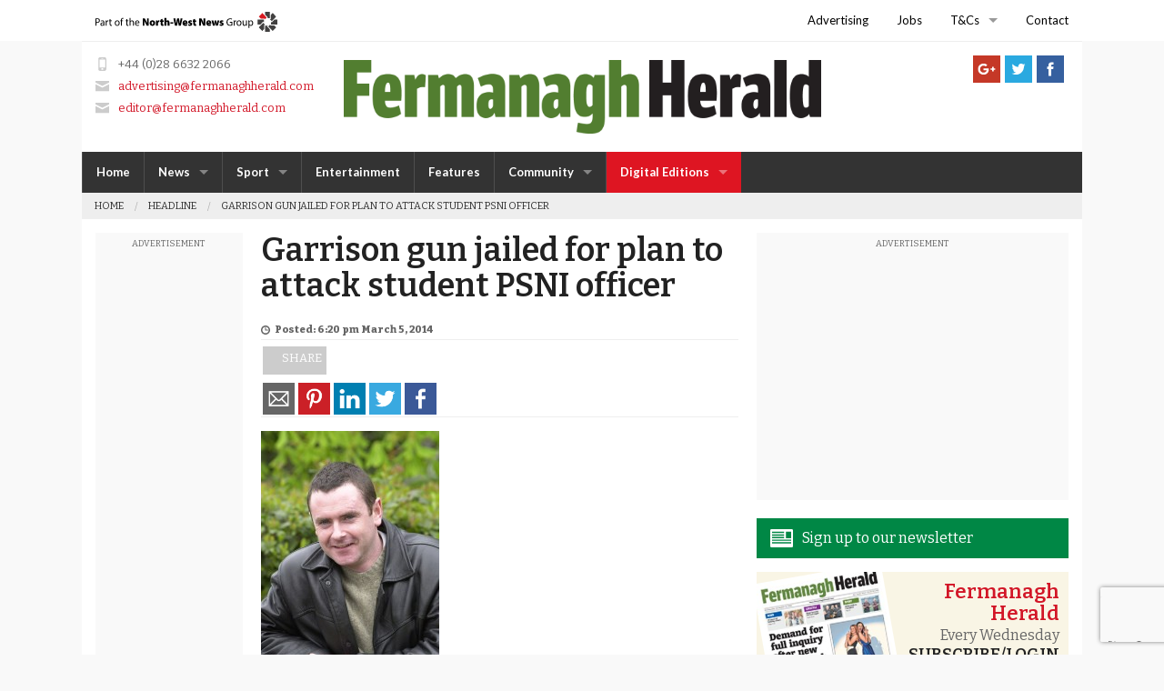

--- FILE ---
content_type: text/html; charset=utf-8
request_url: https://www.google.com/recaptcha/api2/anchor?ar=1&k=6Ld8H5YUAAAAAGnp5jaNLO3el5Y0smRxu0Hu7ELF&co=aHR0cHM6Ly9mZXJtYW5hZ2hoZXJhbGQuY29tOjQ0Mw..&hl=en-GB&v=7gg7H51Q-naNfhmCP3_R47ho&size=invisible&anchor-ms=20000&execute-ms=30000&cb=tq4dfnv76hhd
body_size: 48488
content:
<!DOCTYPE HTML><html dir="ltr" lang="en-GB"><head><meta http-equiv="Content-Type" content="text/html; charset=UTF-8">
<meta http-equiv="X-UA-Compatible" content="IE=edge">
<title>reCAPTCHA</title>
<style type="text/css">
/* cyrillic-ext */
@font-face {
  font-family: 'Roboto';
  font-style: normal;
  font-weight: 400;
  font-stretch: 100%;
  src: url(//fonts.gstatic.com/s/roboto/v48/KFO7CnqEu92Fr1ME7kSn66aGLdTylUAMa3GUBHMdazTgWw.woff2) format('woff2');
  unicode-range: U+0460-052F, U+1C80-1C8A, U+20B4, U+2DE0-2DFF, U+A640-A69F, U+FE2E-FE2F;
}
/* cyrillic */
@font-face {
  font-family: 'Roboto';
  font-style: normal;
  font-weight: 400;
  font-stretch: 100%;
  src: url(//fonts.gstatic.com/s/roboto/v48/KFO7CnqEu92Fr1ME7kSn66aGLdTylUAMa3iUBHMdazTgWw.woff2) format('woff2');
  unicode-range: U+0301, U+0400-045F, U+0490-0491, U+04B0-04B1, U+2116;
}
/* greek-ext */
@font-face {
  font-family: 'Roboto';
  font-style: normal;
  font-weight: 400;
  font-stretch: 100%;
  src: url(//fonts.gstatic.com/s/roboto/v48/KFO7CnqEu92Fr1ME7kSn66aGLdTylUAMa3CUBHMdazTgWw.woff2) format('woff2');
  unicode-range: U+1F00-1FFF;
}
/* greek */
@font-face {
  font-family: 'Roboto';
  font-style: normal;
  font-weight: 400;
  font-stretch: 100%;
  src: url(//fonts.gstatic.com/s/roboto/v48/KFO7CnqEu92Fr1ME7kSn66aGLdTylUAMa3-UBHMdazTgWw.woff2) format('woff2');
  unicode-range: U+0370-0377, U+037A-037F, U+0384-038A, U+038C, U+038E-03A1, U+03A3-03FF;
}
/* math */
@font-face {
  font-family: 'Roboto';
  font-style: normal;
  font-weight: 400;
  font-stretch: 100%;
  src: url(//fonts.gstatic.com/s/roboto/v48/KFO7CnqEu92Fr1ME7kSn66aGLdTylUAMawCUBHMdazTgWw.woff2) format('woff2');
  unicode-range: U+0302-0303, U+0305, U+0307-0308, U+0310, U+0312, U+0315, U+031A, U+0326-0327, U+032C, U+032F-0330, U+0332-0333, U+0338, U+033A, U+0346, U+034D, U+0391-03A1, U+03A3-03A9, U+03B1-03C9, U+03D1, U+03D5-03D6, U+03F0-03F1, U+03F4-03F5, U+2016-2017, U+2034-2038, U+203C, U+2040, U+2043, U+2047, U+2050, U+2057, U+205F, U+2070-2071, U+2074-208E, U+2090-209C, U+20D0-20DC, U+20E1, U+20E5-20EF, U+2100-2112, U+2114-2115, U+2117-2121, U+2123-214F, U+2190, U+2192, U+2194-21AE, U+21B0-21E5, U+21F1-21F2, U+21F4-2211, U+2213-2214, U+2216-22FF, U+2308-230B, U+2310, U+2319, U+231C-2321, U+2336-237A, U+237C, U+2395, U+239B-23B7, U+23D0, U+23DC-23E1, U+2474-2475, U+25AF, U+25B3, U+25B7, U+25BD, U+25C1, U+25CA, U+25CC, U+25FB, U+266D-266F, U+27C0-27FF, U+2900-2AFF, U+2B0E-2B11, U+2B30-2B4C, U+2BFE, U+3030, U+FF5B, U+FF5D, U+1D400-1D7FF, U+1EE00-1EEFF;
}
/* symbols */
@font-face {
  font-family: 'Roboto';
  font-style: normal;
  font-weight: 400;
  font-stretch: 100%;
  src: url(//fonts.gstatic.com/s/roboto/v48/KFO7CnqEu92Fr1ME7kSn66aGLdTylUAMaxKUBHMdazTgWw.woff2) format('woff2');
  unicode-range: U+0001-000C, U+000E-001F, U+007F-009F, U+20DD-20E0, U+20E2-20E4, U+2150-218F, U+2190, U+2192, U+2194-2199, U+21AF, U+21E6-21F0, U+21F3, U+2218-2219, U+2299, U+22C4-22C6, U+2300-243F, U+2440-244A, U+2460-24FF, U+25A0-27BF, U+2800-28FF, U+2921-2922, U+2981, U+29BF, U+29EB, U+2B00-2BFF, U+4DC0-4DFF, U+FFF9-FFFB, U+10140-1018E, U+10190-1019C, U+101A0, U+101D0-101FD, U+102E0-102FB, U+10E60-10E7E, U+1D2C0-1D2D3, U+1D2E0-1D37F, U+1F000-1F0FF, U+1F100-1F1AD, U+1F1E6-1F1FF, U+1F30D-1F30F, U+1F315, U+1F31C, U+1F31E, U+1F320-1F32C, U+1F336, U+1F378, U+1F37D, U+1F382, U+1F393-1F39F, U+1F3A7-1F3A8, U+1F3AC-1F3AF, U+1F3C2, U+1F3C4-1F3C6, U+1F3CA-1F3CE, U+1F3D4-1F3E0, U+1F3ED, U+1F3F1-1F3F3, U+1F3F5-1F3F7, U+1F408, U+1F415, U+1F41F, U+1F426, U+1F43F, U+1F441-1F442, U+1F444, U+1F446-1F449, U+1F44C-1F44E, U+1F453, U+1F46A, U+1F47D, U+1F4A3, U+1F4B0, U+1F4B3, U+1F4B9, U+1F4BB, U+1F4BF, U+1F4C8-1F4CB, U+1F4D6, U+1F4DA, U+1F4DF, U+1F4E3-1F4E6, U+1F4EA-1F4ED, U+1F4F7, U+1F4F9-1F4FB, U+1F4FD-1F4FE, U+1F503, U+1F507-1F50B, U+1F50D, U+1F512-1F513, U+1F53E-1F54A, U+1F54F-1F5FA, U+1F610, U+1F650-1F67F, U+1F687, U+1F68D, U+1F691, U+1F694, U+1F698, U+1F6AD, U+1F6B2, U+1F6B9-1F6BA, U+1F6BC, U+1F6C6-1F6CF, U+1F6D3-1F6D7, U+1F6E0-1F6EA, U+1F6F0-1F6F3, U+1F6F7-1F6FC, U+1F700-1F7FF, U+1F800-1F80B, U+1F810-1F847, U+1F850-1F859, U+1F860-1F887, U+1F890-1F8AD, U+1F8B0-1F8BB, U+1F8C0-1F8C1, U+1F900-1F90B, U+1F93B, U+1F946, U+1F984, U+1F996, U+1F9E9, U+1FA00-1FA6F, U+1FA70-1FA7C, U+1FA80-1FA89, U+1FA8F-1FAC6, U+1FACE-1FADC, U+1FADF-1FAE9, U+1FAF0-1FAF8, U+1FB00-1FBFF;
}
/* vietnamese */
@font-face {
  font-family: 'Roboto';
  font-style: normal;
  font-weight: 400;
  font-stretch: 100%;
  src: url(//fonts.gstatic.com/s/roboto/v48/KFO7CnqEu92Fr1ME7kSn66aGLdTylUAMa3OUBHMdazTgWw.woff2) format('woff2');
  unicode-range: U+0102-0103, U+0110-0111, U+0128-0129, U+0168-0169, U+01A0-01A1, U+01AF-01B0, U+0300-0301, U+0303-0304, U+0308-0309, U+0323, U+0329, U+1EA0-1EF9, U+20AB;
}
/* latin-ext */
@font-face {
  font-family: 'Roboto';
  font-style: normal;
  font-weight: 400;
  font-stretch: 100%;
  src: url(//fonts.gstatic.com/s/roboto/v48/KFO7CnqEu92Fr1ME7kSn66aGLdTylUAMa3KUBHMdazTgWw.woff2) format('woff2');
  unicode-range: U+0100-02BA, U+02BD-02C5, U+02C7-02CC, U+02CE-02D7, U+02DD-02FF, U+0304, U+0308, U+0329, U+1D00-1DBF, U+1E00-1E9F, U+1EF2-1EFF, U+2020, U+20A0-20AB, U+20AD-20C0, U+2113, U+2C60-2C7F, U+A720-A7FF;
}
/* latin */
@font-face {
  font-family: 'Roboto';
  font-style: normal;
  font-weight: 400;
  font-stretch: 100%;
  src: url(//fonts.gstatic.com/s/roboto/v48/KFO7CnqEu92Fr1ME7kSn66aGLdTylUAMa3yUBHMdazQ.woff2) format('woff2');
  unicode-range: U+0000-00FF, U+0131, U+0152-0153, U+02BB-02BC, U+02C6, U+02DA, U+02DC, U+0304, U+0308, U+0329, U+2000-206F, U+20AC, U+2122, U+2191, U+2193, U+2212, U+2215, U+FEFF, U+FFFD;
}
/* cyrillic-ext */
@font-face {
  font-family: 'Roboto';
  font-style: normal;
  font-weight: 500;
  font-stretch: 100%;
  src: url(//fonts.gstatic.com/s/roboto/v48/KFO7CnqEu92Fr1ME7kSn66aGLdTylUAMa3GUBHMdazTgWw.woff2) format('woff2');
  unicode-range: U+0460-052F, U+1C80-1C8A, U+20B4, U+2DE0-2DFF, U+A640-A69F, U+FE2E-FE2F;
}
/* cyrillic */
@font-face {
  font-family: 'Roboto';
  font-style: normal;
  font-weight: 500;
  font-stretch: 100%;
  src: url(//fonts.gstatic.com/s/roboto/v48/KFO7CnqEu92Fr1ME7kSn66aGLdTylUAMa3iUBHMdazTgWw.woff2) format('woff2');
  unicode-range: U+0301, U+0400-045F, U+0490-0491, U+04B0-04B1, U+2116;
}
/* greek-ext */
@font-face {
  font-family: 'Roboto';
  font-style: normal;
  font-weight: 500;
  font-stretch: 100%;
  src: url(//fonts.gstatic.com/s/roboto/v48/KFO7CnqEu92Fr1ME7kSn66aGLdTylUAMa3CUBHMdazTgWw.woff2) format('woff2');
  unicode-range: U+1F00-1FFF;
}
/* greek */
@font-face {
  font-family: 'Roboto';
  font-style: normal;
  font-weight: 500;
  font-stretch: 100%;
  src: url(//fonts.gstatic.com/s/roboto/v48/KFO7CnqEu92Fr1ME7kSn66aGLdTylUAMa3-UBHMdazTgWw.woff2) format('woff2');
  unicode-range: U+0370-0377, U+037A-037F, U+0384-038A, U+038C, U+038E-03A1, U+03A3-03FF;
}
/* math */
@font-face {
  font-family: 'Roboto';
  font-style: normal;
  font-weight: 500;
  font-stretch: 100%;
  src: url(//fonts.gstatic.com/s/roboto/v48/KFO7CnqEu92Fr1ME7kSn66aGLdTylUAMawCUBHMdazTgWw.woff2) format('woff2');
  unicode-range: U+0302-0303, U+0305, U+0307-0308, U+0310, U+0312, U+0315, U+031A, U+0326-0327, U+032C, U+032F-0330, U+0332-0333, U+0338, U+033A, U+0346, U+034D, U+0391-03A1, U+03A3-03A9, U+03B1-03C9, U+03D1, U+03D5-03D6, U+03F0-03F1, U+03F4-03F5, U+2016-2017, U+2034-2038, U+203C, U+2040, U+2043, U+2047, U+2050, U+2057, U+205F, U+2070-2071, U+2074-208E, U+2090-209C, U+20D0-20DC, U+20E1, U+20E5-20EF, U+2100-2112, U+2114-2115, U+2117-2121, U+2123-214F, U+2190, U+2192, U+2194-21AE, U+21B0-21E5, U+21F1-21F2, U+21F4-2211, U+2213-2214, U+2216-22FF, U+2308-230B, U+2310, U+2319, U+231C-2321, U+2336-237A, U+237C, U+2395, U+239B-23B7, U+23D0, U+23DC-23E1, U+2474-2475, U+25AF, U+25B3, U+25B7, U+25BD, U+25C1, U+25CA, U+25CC, U+25FB, U+266D-266F, U+27C0-27FF, U+2900-2AFF, U+2B0E-2B11, U+2B30-2B4C, U+2BFE, U+3030, U+FF5B, U+FF5D, U+1D400-1D7FF, U+1EE00-1EEFF;
}
/* symbols */
@font-face {
  font-family: 'Roboto';
  font-style: normal;
  font-weight: 500;
  font-stretch: 100%;
  src: url(//fonts.gstatic.com/s/roboto/v48/KFO7CnqEu92Fr1ME7kSn66aGLdTylUAMaxKUBHMdazTgWw.woff2) format('woff2');
  unicode-range: U+0001-000C, U+000E-001F, U+007F-009F, U+20DD-20E0, U+20E2-20E4, U+2150-218F, U+2190, U+2192, U+2194-2199, U+21AF, U+21E6-21F0, U+21F3, U+2218-2219, U+2299, U+22C4-22C6, U+2300-243F, U+2440-244A, U+2460-24FF, U+25A0-27BF, U+2800-28FF, U+2921-2922, U+2981, U+29BF, U+29EB, U+2B00-2BFF, U+4DC0-4DFF, U+FFF9-FFFB, U+10140-1018E, U+10190-1019C, U+101A0, U+101D0-101FD, U+102E0-102FB, U+10E60-10E7E, U+1D2C0-1D2D3, U+1D2E0-1D37F, U+1F000-1F0FF, U+1F100-1F1AD, U+1F1E6-1F1FF, U+1F30D-1F30F, U+1F315, U+1F31C, U+1F31E, U+1F320-1F32C, U+1F336, U+1F378, U+1F37D, U+1F382, U+1F393-1F39F, U+1F3A7-1F3A8, U+1F3AC-1F3AF, U+1F3C2, U+1F3C4-1F3C6, U+1F3CA-1F3CE, U+1F3D4-1F3E0, U+1F3ED, U+1F3F1-1F3F3, U+1F3F5-1F3F7, U+1F408, U+1F415, U+1F41F, U+1F426, U+1F43F, U+1F441-1F442, U+1F444, U+1F446-1F449, U+1F44C-1F44E, U+1F453, U+1F46A, U+1F47D, U+1F4A3, U+1F4B0, U+1F4B3, U+1F4B9, U+1F4BB, U+1F4BF, U+1F4C8-1F4CB, U+1F4D6, U+1F4DA, U+1F4DF, U+1F4E3-1F4E6, U+1F4EA-1F4ED, U+1F4F7, U+1F4F9-1F4FB, U+1F4FD-1F4FE, U+1F503, U+1F507-1F50B, U+1F50D, U+1F512-1F513, U+1F53E-1F54A, U+1F54F-1F5FA, U+1F610, U+1F650-1F67F, U+1F687, U+1F68D, U+1F691, U+1F694, U+1F698, U+1F6AD, U+1F6B2, U+1F6B9-1F6BA, U+1F6BC, U+1F6C6-1F6CF, U+1F6D3-1F6D7, U+1F6E0-1F6EA, U+1F6F0-1F6F3, U+1F6F7-1F6FC, U+1F700-1F7FF, U+1F800-1F80B, U+1F810-1F847, U+1F850-1F859, U+1F860-1F887, U+1F890-1F8AD, U+1F8B0-1F8BB, U+1F8C0-1F8C1, U+1F900-1F90B, U+1F93B, U+1F946, U+1F984, U+1F996, U+1F9E9, U+1FA00-1FA6F, U+1FA70-1FA7C, U+1FA80-1FA89, U+1FA8F-1FAC6, U+1FACE-1FADC, U+1FADF-1FAE9, U+1FAF0-1FAF8, U+1FB00-1FBFF;
}
/* vietnamese */
@font-face {
  font-family: 'Roboto';
  font-style: normal;
  font-weight: 500;
  font-stretch: 100%;
  src: url(//fonts.gstatic.com/s/roboto/v48/KFO7CnqEu92Fr1ME7kSn66aGLdTylUAMa3OUBHMdazTgWw.woff2) format('woff2');
  unicode-range: U+0102-0103, U+0110-0111, U+0128-0129, U+0168-0169, U+01A0-01A1, U+01AF-01B0, U+0300-0301, U+0303-0304, U+0308-0309, U+0323, U+0329, U+1EA0-1EF9, U+20AB;
}
/* latin-ext */
@font-face {
  font-family: 'Roboto';
  font-style: normal;
  font-weight: 500;
  font-stretch: 100%;
  src: url(//fonts.gstatic.com/s/roboto/v48/KFO7CnqEu92Fr1ME7kSn66aGLdTylUAMa3KUBHMdazTgWw.woff2) format('woff2');
  unicode-range: U+0100-02BA, U+02BD-02C5, U+02C7-02CC, U+02CE-02D7, U+02DD-02FF, U+0304, U+0308, U+0329, U+1D00-1DBF, U+1E00-1E9F, U+1EF2-1EFF, U+2020, U+20A0-20AB, U+20AD-20C0, U+2113, U+2C60-2C7F, U+A720-A7FF;
}
/* latin */
@font-face {
  font-family: 'Roboto';
  font-style: normal;
  font-weight: 500;
  font-stretch: 100%;
  src: url(//fonts.gstatic.com/s/roboto/v48/KFO7CnqEu92Fr1ME7kSn66aGLdTylUAMa3yUBHMdazQ.woff2) format('woff2');
  unicode-range: U+0000-00FF, U+0131, U+0152-0153, U+02BB-02BC, U+02C6, U+02DA, U+02DC, U+0304, U+0308, U+0329, U+2000-206F, U+20AC, U+2122, U+2191, U+2193, U+2212, U+2215, U+FEFF, U+FFFD;
}
/* cyrillic-ext */
@font-face {
  font-family: 'Roboto';
  font-style: normal;
  font-weight: 900;
  font-stretch: 100%;
  src: url(//fonts.gstatic.com/s/roboto/v48/KFO7CnqEu92Fr1ME7kSn66aGLdTylUAMa3GUBHMdazTgWw.woff2) format('woff2');
  unicode-range: U+0460-052F, U+1C80-1C8A, U+20B4, U+2DE0-2DFF, U+A640-A69F, U+FE2E-FE2F;
}
/* cyrillic */
@font-face {
  font-family: 'Roboto';
  font-style: normal;
  font-weight: 900;
  font-stretch: 100%;
  src: url(//fonts.gstatic.com/s/roboto/v48/KFO7CnqEu92Fr1ME7kSn66aGLdTylUAMa3iUBHMdazTgWw.woff2) format('woff2');
  unicode-range: U+0301, U+0400-045F, U+0490-0491, U+04B0-04B1, U+2116;
}
/* greek-ext */
@font-face {
  font-family: 'Roboto';
  font-style: normal;
  font-weight: 900;
  font-stretch: 100%;
  src: url(//fonts.gstatic.com/s/roboto/v48/KFO7CnqEu92Fr1ME7kSn66aGLdTylUAMa3CUBHMdazTgWw.woff2) format('woff2');
  unicode-range: U+1F00-1FFF;
}
/* greek */
@font-face {
  font-family: 'Roboto';
  font-style: normal;
  font-weight: 900;
  font-stretch: 100%;
  src: url(//fonts.gstatic.com/s/roboto/v48/KFO7CnqEu92Fr1ME7kSn66aGLdTylUAMa3-UBHMdazTgWw.woff2) format('woff2');
  unicode-range: U+0370-0377, U+037A-037F, U+0384-038A, U+038C, U+038E-03A1, U+03A3-03FF;
}
/* math */
@font-face {
  font-family: 'Roboto';
  font-style: normal;
  font-weight: 900;
  font-stretch: 100%;
  src: url(//fonts.gstatic.com/s/roboto/v48/KFO7CnqEu92Fr1ME7kSn66aGLdTylUAMawCUBHMdazTgWw.woff2) format('woff2');
  unicode-range: U+0302-0303, U+0305, U+0307-0308, U+0310, U+0312, U+0315, U+031A, U+0326-0327, U+032C, U+032F-0330, U+0332-0333, U+0338, U+033A, U+0346, U+034D, U+0391-03A1, U+03A3-03A9, U+03B1-03C9, U+03D1, U+03D5-03D6, U+03F0-03F1, U+03F4-03F5, U+2016-2017, U+2034-2038, U+203C, U+2040, U+2043, U+2047, U+2050, U+2057, U+205F, U+2070-2071, U+2074-208E, U+2090-209C, U+20D0-20DC, U+20E1, U+20E5-20EF, U+2100-2112, U+2114-2115, U+2117-2121, U+2123-214F, U+2190, U+2192, U+2194-21AE, U+21B0-21E5, U+21F1-21F2, U+21F4-2211, U+2213-2214, U+2216-22FF, U+2308-230B, U+2310, U+2319, U+231C-2321, U+2336-237A, U+237C, U+2395, U+239B-23B7, U+23D0, U+23DC-23E1, U+2474-2475, U+25AF, U+25B3, U+25B7, U+25BD, U+25C1, U+25CA, U+25CC, U+25FB, U+266D-266F, U+27C0-27FF, U+2900-2AFF, U+2B0E-2B11, U+2B30-2B4C, U+2BFE, U+3030, U+FF5B, U+FF5D, U+1D400-1D7FF, U+1EE00-1EEFF;
}
/* symbols */
@font-face {
  font-family: 'Roboto';
  font-style: normal;
  font-weight: 900;
  font-stretch: 100%;
  src: url(//fonts.gstatic.com/s/roboto/v48/KFO7CnqEu92Fr1ME7kSn66aGLdTylUAMaxKUBHMdazTgWw.woff2) format('woff2');
  unicode-range: U+0001-000C, U+000E-001F, U+007F-009F, U+20DD-20E0, U+20E2-20E4, U+2150-218F, U+2190, U+2192, U+2194-2199, U+21AF, U+21E6-21F0, U+21F3, U+2218-2219, U+2299, U+22C4-22C6, U+2300-243F, U+2440-244A, U+2460-24FF, U+25A0-27BF, U+2800-28FF, U+2921-2922, U+2981, U+29BF, U+29EB, U+2B00-2BFF, U+4DC0-4DFF, U+FFF9-FFFB, U+10140-1018E, U+10190-1019C, U+101A0, U+101D0-101FD, U+102E0-102FB, U+10E60-10E7E, U+1D2C0-1D2D3, U+1D2E0-1D37F, U+1F000-1F0FF, U+1F100-1F1AD, U+1F1E6-1F1FF, U+1F30D-1F30F, U+1F315, U+1F31C, U+1F31E, U+1F320-1F32C, U+1F336, U+1F378, U+1F37D, U+1F382, U+1F393-1F39F, U+1F3A7-1F3A8, U+1F3AC-1F3AF, U+1F3C2, U+1F3C4-1F3C6, U+1F3CA-1F3CE, U+1F3D4-1F3E0, U+1F3ED, U+1F3F1-1F3F3, U+1F3F5-1F3F7, U+1F408, U+1F415, U+1F41F, U+1F426, U+1F43F, U+1F441-1F442, U+1F444, U+1F446-1F449, U+1F44C-1F44E, U+1F453, U+1F46A, U+1F47D, U+1F4A3, U+1F4B0, U+1F4B3, U+1F4B9, U+1F4BB, U+1F4BF, U+1F4C8-1F4CB, U+1F4D6, U+1F4DA, U+1F4DF, U+1F4E3-1F4E6, U+1F4EA-1F4ED, U+1F4F7, U+1F4F9-1F4FB, U+1F4FD-1F4FE, U+1F503, U+1F507-1F50B, U+1F50D, U+1F512-1F513, U+1F53E-1F54A, U+1F54F-1F5FA, U+1F610, U+1F650-1F67F, U+1F687, U+1F68D, U+1F691, U+1F694, U+1F698, U+1F6AD, U+1F6B2, U+1F6B9-1F6BA, U+1F6BC, U+1F6C6-1F6CF, U+1F6D3-1F6D7, U+1F6E0-1F6EA, U+1F6F0-1F6F3, U+1F6F7-1F6FC, U+1F700-1F7FF, U+1F800-1F80B, U+1F810-1F847, U+1F850-1F859, U+1F860-1F887, U+1F890-1F8AD, U+1F8B0-1F8BB, U+1F8C0-1F8C1, U+1F900-1F90B, U+1F93B, U+1F946, U+1F984, U+1F996, U+1F9E9, U+1FA00-1FA6F, U+1FA70-1FA7C, U+1FA80-1FA89, U+1FA8F-1FAC6, U+1FACE-1FADC, U+1FADF-1FAE9, U+1FAF0-1FAF8, U+1FB00-1FBFF;
}
/* vietnamese */
@font-face {
  font-family: 'Roboto';
  font-style: normal;
  font-weight: 900;
  font-stretch: 100%;
  src: url(//fonts.gstatic.com/s/roboto/v48/KFO7CnqEu92Fr1ME7kSn66aGLdTylUAMa3OUBHMdazTgWw.woff2) format('woff2');
  unicode-range: U+0102-0103, U+0110-0111, U+0128-0129, U+0168-0169, U+01A0-01A1, U+01AF-01B0, U+0300-0301, U+0303-0304, U+0308-0309, U+0323, U+0329, U+1EA0-1EF9, U+20AB;
}
/* latin-ext */
@font-face {
  font-family: 'Roboto';
  font-style: normal;
  font-weight: 900;
  font-stretch: 100%;
  src: url(//fonts.gstatic.com/s/roboto/v48/KFO7CnqEu92Fr1ME7kSn66aGLdTylUAMa3KUBHMdazTgWw.woff2) format('woff2');
  unicode-range: U+0100-02BA, U+02BD-02C5, U+02C7-02CC, U+02CE-02D7, U+02DD-02FF, U+0304, U+0308, U+0329, U+1D00-1DBF, U+1E00-1E9F, U+1EF2-1EFF, U+2020, U+20A0-20AB, U+20AD-20C0, U+2113, U+2C60-2C7F, U+A720-A7FF;
}
/* latin */
@font-face {
  font-family: 'Roboto';
  font-style: normal;
  font-weight: 900;
  font-stretch: 100%;
  src: url(//fonts.gstatic.com/s/roboto/v48/KFO7CnqEu92Fr1ME7kSn66aGLdTylUAMa3yUBHMdazQ.woff2) format('woff2');
  unicode-range: U+0000-00FF, U+0131, U+0152-0153, U+02BB-02BC, U+02C6, U+02DA, U+02DC, U+0304, U+0308, U+0329, U+2000-206F, U+20AC, U+2122, U+2191, U+2193, U+2212, U+2215, U+FEFF, U+FFFD;
}

</style>
<link rel="stylesheet" type="text/css" href="https://www.gstatic.com/recaptcha/releases/7gg7H51Q-naNfhmCP3_R47ho/styles__ltr.css">
<script nonce="yT6tuIeaCa1O3IgZ6feSJQ" type="text/javascript">window['__recaptcha_api'] = 'https://www.google.com/recaptcha/api2/';</script>
<script type="text/javascript" src="https://www.gstatic.com/recaptcha/releases/7gg7H51Q-naNfhmCP3_R47ho/recaptcha__en_gb.js" nonce="yT6tuIeaCa1O3IgZ6feSJQ">
      
    </script></head>
<body><div id="rc-anchor-alert" class="rc-anchor-alert"></div>
<input type="hidden" id="recaptcha-token" value="[base64]">
<script type="text/javascript" nonce="yT6tuIeaCa1O3IgZ6feSJQ">
      recaptcha.anchor.Main.init("[\x22ainput\x22,[\x22bgdata\x22,\x22\x22,\[base64]/[base64]/[base64]/KE4oMTI0LHYsdi5HKSxMWihsLHYpKTpOKDEyNCx2LGwpLFYpLHYpLFQpKSxGKDE3MSx2KX0scjc9ZnVuY3Rpb24obCl7cmV0dXJuIGx9LEM9ZnVuY3Rpb24obCxWLHYpe04odixsLFYpLFZbYWtdPTI3OTZ9LG49ZnVuY3Rpb24obCxWKXtWLlg9KChWLlg/[base64]/[base64]/[base64]/[base64]/[base64]/[base64]/[base64]/[base64]/[base64]/[base64]/[base64]\\u003d\x22,\[base64]\x22,\x22C8KAw4/Dl3/[base64]/[base64]/CqSzChcOLIMOxX8OTwqTClDBQQBdHXjHCknjDvXvDsmnDmHAwRCYXcMKiLxXDlUbCo0bDjsKww7PDgcOfD8KPwpVSGcOsHsOEwrbCrk7CmjdrFMOCwp4wKX5qaEhTG8Ova23DjMOlw7Ifw799wpF8AwXDrTTCqsONw7rDrH06w6TDinlRw6jDrj/DoyUgFBPDu8OSw4nCmcKRwr1bw5vDvEPCrMOOw5vCk0TCqDPDtcOOejhHPcOkwrIFwoDDr2gQw7Z+wp15FsOuw4E4agrCrsKUwohNwogXQMOrOsOywqxhwpEHw65yw4TCli3DmcOkEFXDlBJqw5/DtsOtw6NTIhfCk8Khw49ZwptWahLCtElew6vCp1cqwoZvw6PClDrDv8KPVTckwpAQwow6YMOgw7lTw7PDisKEDDQaWlUnbAMzKBjDj8O4AlVDw7TDrsO/[base64]/Dp8O7wo5jQ8OjAy5ie8KGU0pbwochwrLDr091cm/DqynDqcKNGcKCwpLCgF9ETMO4wqd4W8KlJgzDsGY3FEAWAXXChsKdw77Dk8KvwrnDgcOjcMOHeWAww6TCuEFjwoIVa8KUQVbCqcKdwpXCoMO2w6XDg8OrBsK+BMOSw6zCsDPCh8Kyw50NQWBGwpDDpcOgWcOwHcK+NcKvwpMVOWE/aStpaG7DlzPDo3/[base64]/[base64]/ClyhEbV/CvMOiw5zDjcKNw6zCpcOAw5jDiTPCuhZjw5VVwpbDqMOpw73CpsOSwo7ClVDCo8OTEg06bx0Dw7DCpjrCk8K0NsOHWcOAwpjDjcK0EsK8w6TDhl3DhMOWMsOPeRLCow8kwp8swpBnQsK3w7zCqUh4wo1BIW10wr3CsTHDjcOTZMKww6rDtwB3WD/DgWV7Vk3Cv3Ajw696T8KfwqdpSsK8wrgUwq0YMMKnJ8KNw5XDucKRwr5TOiXDjk/DiFh4SwEzw5gTw5fDsMKXw4RubcOOw6fDrzDCownClWjCt8KNw5xmw4rDrsKcZ8KFccOKwqkHwqVgBivDksKkwo/CiMOWSHzCvMKcw6rDsj8WwrIQw4svwoJJVEwUw4PCgcKwCAdgw7sIKDwGecKVLMOvw7QzV0bCvsOqUHLDoW0GIMKgJFDCucK+GMO1bmNUehDCr8OmSXodw63CkjLDicOFOx3CvsOaAncxwpF8wpAGw5Urw5xxSMK2L0LDssOIEcOqEEZLwrnDlA/Cv8ODw591w4MtRMOdw5Jow4Z0wqzDk8O4wo8fNEVfw5zDocKfUsK5UgLCuDFiwoHCr8KBw4YmISxdw7DDoMOdUxxwwr7DjMKfccOOw73DqEdyU1XCncO4VcKKw6HDkQrCrMOLwpDCucOAYlxXVcKwwroAwr/[base64]/CmsKGw4PCi8Ohw7LDgcO4dyIGw4Z3XcOhKA/[base64]/CnQ4fLiMVTiRaYxJIw5IvfcK0R8KJKR7DohvCtcKIw7AKYgXDnBVpw6jCjMK1wrTDjcKJw7fDqcObw5M6w5PDvWvCrsKkUsKYw51XwooCw756LMKEU2nCok8pw6DCpMO2awfCqwdZwrkOB8Kmw5LDg1TCjMK/bwHDhMKxU2TDs8OWPRHCpyLDpm4EZsK2w7g8w4HDiivCi8Kfw7rDoMOCTcOlwqxkwqPDqsOSwpR+w4vCqMKFRcOtw6Q7acOqXwBaw7fCicKDwr4sC1nDr07CtDQDeiFJw4jCmsO+wrHDrMKxU8K/w5zDlEALLcKawrcgwqDCnMKtAD/CvMKUw77CqQAow4LCmkNfwpEbAMO8wrp5CsOeVcK5LMOLAcOVw4/DkjvDqcOEUUY8F3LDk8KbYMKhE3U7ZAIiwpFOwoxjR8Kew6M4VkhfI8OWHMOmw6/CuXbCiMKXwoXDqFjDqzXDtMKKGcOzwoJVScKMXMOwSw/[base64]/CkDXCi8OtwosxwrbDjWPCkcOaacOuPDfCl8OGXMKHdMO5w5MUwqlfw5EIPW/Ch13DmQ3CqsOCUkdjA3rDqUUJw6orXgzCssOlfwMAasKLw69yw4bCpEDDq8Obw5p2w5nCk8O0wpV/B8O4woJ4w4/DhMOPdUDCsQnDj8OzwploCRLCo8OjZhXDscOME8KLPXxgTsKMwrTDtsK/D1vDuMOIwrcZGkPDvMOMcQ7CvsKuDh/DvMKawolIwozDhFPCiAhew6olJsOywqJyw4NBNMK7X1IWYlsRfMO6cEwxdsOOw4MtdBXCg0bCtSk7Uy4+w5HCscKqb8K7w7FsOMKlwq40UzvCk0TCnGhKwpBLw5/CrhPCo8K1w7nDhUXCjBfDrWpfCsOVXsKAwqofSWvDnsKuIcKlwoLCnjsow5LDrMKRWitnwrwrCsO1woBWwo3DmB7DlyrDslzDgVk0wpt8fA7CuXrCnsKyw5taKinCmMK/NRAKwpLChsK4woLDqDdDR8KywqkVw54zPMOGBsO+a8KVwpo3GsOBKMKsYMOmwqrCi8KKTzcJbRhVKQUqwqUiw63Dv8OqeMOycyfDvsKPf342UMOfJ8OUwoLCisOBNUNPw4/[base64]/EcOvSDlwwqnDicKDbsKcXMKqw4fCs8KkAcKyGcOBw6PDmsO/[base64]/Co8KLfcKYXwQ/w5rDqELDvhvCocOuw4vCkAkqb8OZwr4JVMONHw7CgVjCscKBwqF1wpzDqHnCl8K0SlQhw5DDhsO9UcKVGsO5woTDo23CtWAHem7ChsOjwpbDk8KpFnTDuMOpwrPClV1SZUDCtMO9McOmJ0/[base64]/[base64]/Cgn/Dqyg2w4NAV8O1wpwEw4zCi3NHw4fDi8K4wpVbOcKswqfCkw/Dv8Kgw75BBSQTwr3CisOkwpjCkQM2E0EnN0XChcKdwoPCgsKhwrF6w6Ahw6/[base64]/DrcKRESXCqwgBwrnDmhfCl0PCtMKxwqEWwo7CuS7Ctg1aN8OMwqnCmsO2NgDCi8KdwpEBw5TCrGbCtMKHV8KswqzCgcO9wqEnQcKWDMOrwqHDvRfCq8O8woTCs03DhgULX8O8YcK0ecK+w7F+w7/CoRkvC8K1w4/CuEl9DcOgw5bCuMKDf8KSwp7Dq8OGwowqV19dw4k6JMKrwpnDpR8Gw63DsHbCsxzDmsKzw4MKScOowp5UIElLw5/DoWhfV3c7W8KSG8O/SxXDjFrCu3IvXRVSw6/CpXkSNMKMDsOzYkjDjl5GLcKWw7V8Y8Omwrpke8KTwrXCgUwyXU1PET1HOcKlw7PCpMKeQcK8w7Fuw4rCu2rChRQOw4nCul3CgMOHwoUdwrfDjFLCtkg/wrQ9w67DkRcTwpphw5PCp1PClQtYLUZ+Zz9TwpLCi8KIDMKrY2M/ecOkw5zCksOyw73DrcKBwqYSfgLDnw5aw5gIaMKcwpfChW/CnsOkw4U+wpLCv8KMIULCi8KTw6rCun8mEzbCgsOhw60kDkVPN8OLw5TCusOdSXwywq7ClMOGw6XCsMKOwrIwHMO9OMOXw5kew5zCu2B9ZXxsX8OLFWfCvcO3bWJuw4/CisKfw458DjPCiyDCpcOVJcOeaSvCjTlFw5oiN1TDjMKQcMKZAF5fQcKdHkVRwqkUw7/CosOeQz7CjFhowrzDpMOiwoclworCrcO9wqfDqhjDjDNaw7fChMK8wqpEDHdbwqR1w40Cw7rCtFBacGfCuxfDuxhQLiUxCsKtHzlVwoV3ajFzXH7DsV4rwrfDk8Kew592IA/DlBR+wq0Bw73DryNwfcK/[base64]/w5HDsAZbw45uK0rCtgnCtA3CrmPDncKRbMKjw78MOwVEw5tRw51/wqFFRmHCrMOEZRzDkT1lL8KQw7zDphRaUWjDuCbCnMORwq4KwqI5BDNTc8Khwptjwr9Kw6JqTykwYsONwrFrw4HDm8O4L8O5ZxsnKcOoOEM+LyzDhMKOIcObBcKwaMKUw5jCvcOuw4Ygw7YYw7rCq0pPfn5nw5zDtMKYwqhpw5MtekIEw6nCqn/DisOkR0DCoMOvwrPComrCpG3ChcKNJsOEScO6Q8K3wpxmwoZPS2vCj8OHJ8OXGykQZ8KgIcKPw67CucKww4ZJUj/[base64]/[base64]/DkcO/woMjw6vClsK6dhAlwphDwozDpC7DtsK8wpVlHcOVw4cOJ8KMw6tYw4IDA0/Dg8KJXcK1bcO5w6TDl8Oywr0tZGc8wrHDq3RWXGPCjsOpIghZwprDnsKlwqsaScOIF2NAG8KHAMO/woLChcKcA8KswqPDucKpK8KsHsOvaQFqw4Y0UxUxQsKdIXt9Uj/CrMKdw7Y9KjZPaMOxwpvDmgZcJ1plWsOow7XCsMK1wozDksKKVcO0w5/Dr8OITnDCnMKCw5TCn8KOwqZoUcO+wpnCuEPDqR/[base64]/Dv8KEHz1RYMOOdcK2w4EqwqjDvsOSAcK5eMK6N27DjMKfw6xOPcKBEGc/[base64]/w7RAwpVmwo3DusK1XMO0dsKKwrFtKBZkXsKlSUw1w7BYNHVawoEPwpc3QxcnVllNwpnCogXDuHfDvcKew6g9w4DCkUDDhMO4Q2TDu0IPw6LCoD87YxjDrTdjw67DkGY6wq7Cm8O/[base64]/DlsOxO8OSdMO4X8KrMxPCsxvCqFrDqx4jYEoif3QOw6kfw5HCqS7DhMKhfDUuNwPDu8K3w5gWwoNAaSLCgcO0wo3DksOYw6/CpSnDocOdw7YRwrvDoMKgw5lpFXjDssKLa8KTPsKgScOlDcKLa8OeYQRYRizCj17CrMOOTGbCrMKow7XCg8Ozw4vCuQfDrAkbw7rDgloqXnLDt386wrPCnmLDjBgHfQjClV11F8Kfw4g4JnHChsO+McOlwp/CgcK9w67CncOGwqBBwqp/[base64]/CkMKjw7tKwqXCk8OMEcOAw4YJwq/Cokx1wqjDgF/DiCp4w4l/w6hBeMK/[base64]/ckxtw7zDtcOzODgpw6FKw63CgcOROFM9FMKVwpk7CsOcJys1wp/DuMOrwpxFd8OPW8KFwpobw7ssYMOcw7low4/Cm8O9A0DCr8Ktw51XwoVhw4rCg8KbK1VDFsOTAsO2HHbDpB7Dr8KRwoI/wqV0wrfCukwlTnTCmcKrwqbDo8Okw6TCrRdoG1lcw7IJw6/CsW1uCFvCgSfDs8KYw6bDryjCucOGPz3CocKJTkjDkcKiw65acMONw7bCtHXDk8OHKMKARsOfwrfDpWnCtcORWMKXw4rCiytNw7MIQsO0wpXChWE6wp84wqDDnW/[base64]/[base64]/YyHDk8KVJG5AwrXCmsK1wo4Rw4fClCDCu8OAw5Jnwr/[base64]/CpcKAD8KQCMOudMKKwpfDksO3Q8KHw6/DmsObwpUmXDXDqXzDnFpuw4RiIcOKwqQkJMOow7IhccKYHsK7wocHw6E7XQnCicOoHhfDtAzCnTDCk8KoAMOxwpwzw7zDrDxKbREOw4Iewqd9WcKAIhTDj0FjJl3DvsKWw5xmQcKjbMOmwpEAVcOjw6xpCiAkwp/DjsOfF1PDnsObwqTDgMKqDA5Uw6p5FBxyM1nDvS12AmZcwrDDo2s4Tkx5ZcO8w7LDmsKpwqfDiXpQUgbCjMKRYMKyAcOJw5nCjGgMw7cxJFjDj3w8wpDCiAwzw4zDtQDCnMONU8Ksw5g8w7hNwr5BwoQkw4Iaw4/CqglCUcOrMMKzNRzCpzbCimIHCTw4wqIXw7c7w7Yqw4pEw4DCjcKfccKnw73DrxZvwrtowq/Ckn4Pwp1cwqvDrsOVFgfChgVMO8KCwqNWw41Ww43CikTDmcKLw6skSFAgwog0w45LwpQgKHYsw5/DisKeC8OGw4zCj3s3wpkwR3BIw5nClsKGw7RXw5TDozMxwpPDki52Y8OxbMOtwqLDjWNfw7HDiykOXQLCuB1Qw5gLw4PCtwl/[base64]/[base64]/DgcOcwowSwpYSR8O+wos9AsOUYAwiZ8KMwrPDnglKw43CswnDj2XCkXPDosOtw5Jyw4TCoFjDuHVDwrZ+wrjDg8K9wposQgnDpcKMfmBQRn5NwpVxPHHCs8OpWMKGJn5AwpQ+woZsPcOJc8O+w7HDtsKvw5fDixs7dsK0Gk7CmmZQLAsHwoA6QWk7fsK/L0Flc1hoUH9ZDCprC8O5PgBcwrHDgkjDqMK1w58Ew77DpjfDpWRXWsKYw5HChWQ/FsKaPGfDhsONwrsjwovCjHE1w5TDisKhw6nDrcO6OcKUwpnDn2JvFsOJwpZrwpRbwq1tF2sgNmQ4HsKIwrXDqsKgNsOKwqPCqm5aw4HCikYRwq1Xw4c0w7srU8OjB8OIwpk8VsOuwoM1ST9lwoIpJ0VLw65FIMO/w6rClxHDjMOVwrbCuzXCgSXCgcO7JcKTZ8Kvwqchwq0LIcOVwrkhfsKcwp8Cw4LDrjHDnWUpbgfCuxs3GcOcwpHDlMOhRWLCokdkwpk9w5AxwqjCkBItWXLDv8OowosDwr/[base64]/CiH3DoRHDnsOTaAMjcMKkRzxhSmPDoDk4LQLCoEZtO8O1wp1ODCM/aDDDusKjJUlnwrnCtQnDh8Opw4MSFEzDqsOVOS7DoDgaXMKJTXFpw7zDmHTDhsKLw4xJwrwILcO6QCDCtMKxwqZIXFPDoMK1ZhXDkcKvWMO1wrLChxclwonCr0VFw5wdFsOsb3/Cm1PDoCPCj8KWEsO0wpQ/[base64]/[base64]/DjcKeesOhw53CtCZnwp3DvsKXS8KkwpwywqXDp0QLwpbCkMO+V8OwQsK3wrzCrMKrGsOwwpRDw4HCtMKRZxxFw6jCvVwxw4oaMDdawq7DnnbCjEjDpsKIJibCs8O/[base64]/Chw3Dolg9w6dawo/[base64]/DqRnDnkrDmyXDnhHDmMOkTsOdwqbDrsOcwq/DosOYw4bDp0vCh8OPLcO6WzTCscOHCcKsw4YCAWtyL8O+QsKuegtaf33DvcKwwrXCj8OMwoEww7EKEDrDuFrCgX3DpMO4w5vCgHkWwqBlaxcdw4XDgAnDqQlmDVbDsTtYwojDh17CsMOlwp/DghbDm8Kxw7dVwpExwphfw7vCjsKSwo/CrRg3Egd9cRkTwpzDvcO1wqjCk8KQw7TDiFnCpBkvdAVYHMKpDXzDrS0bw7XCv8KHKMOBwppFOsKPwrPDrsKywoojwo/Cv8Osw6zDuMKtc8OUPxTCscONw4/CoyTCuBXDmcK5wr/CqipKw7srw7ZBw6PDuMO/XllhWC7CtMKqMXPDgcOuw6LDikoKw5fDrUvDp8KEwr7CuGbCgDtrMncyw5TDmXvChzhKDMOKw5ovCQXCqCYPbcOIw4zDuG4iwqTCncOQNjHCrWfCtMOUb8OBPFPDhsO6NQosfncNUmZzwp3CjjfDnzpdw5fDsTfCiVghGMKMwo3CgRnDrXsJwqrDtcOfPD/DpMOTVcO7CUsQbDPDoC5Gwo4BwrjDgi7DjyoPwpnDtcKiRcKuDMK2w7vDrsKVw6BWLsOQMMKOJmPDsDXDrB9uVH/[base64]/DgwRaOkHDrsK4G8O/Ux1gGxQuw6jCrWZQNFIOwpjDmsO6w7J9wp3DlSA0RAEow5PDtTQbwrrDk8Odw5Icw4oXL2fCm8O5VcOKw6sODcKAw6JYTQHDpMORf8OBYcOLQBnCgUPCvh/[base64]/DjQzCo8KYSjXCq3MPw4bDvsODwoY/D8Oww7LDiUh/w7ddw5/CucOAcMOMO23CqsOYeWvDu2YUwpvDvEM+wphTw6grYm/[base64]/[base64]/woNdI8OeR8O7ZcO6EMOjQcOkwoXCkBhJwrFmUMK/cHZePsKGwpvDvAPCtSxow4/Cj2HCmsKYw5TDlifCvcOEwoTCs8KtZsOcHSvCocOVJsKWDwVQd213VSXCuEp4w5fCnl3Do2/[base64]/CvcKEwo0rwoBzwrtlZcOIw7Fhw4XCgcK+FsKrGxTCv8Kqwp7CnMOGT8OhAcKFwoNKwpkzdGoPwoLDo8O/wpbDgTnDqsOhwqdmw6bDs2/Dnz16JMOswoXDlmJIC1TDhwBtGMKvOcKvBsKcSnnDiwhMwoHCrcO5RETCvTcSUMK/[base64]/Ds3XDlcKfwos1wq8Nw6prwqcvwpU1fgHCtSx7VTcOK8OOQ2bCjsO2KVbCg1QUJHJjw4MAwpPCrywDwpEFHz3Cszhuw7bDmApow6/CihXDgSofesOpw7vDp3g/wrzDrUdCw5BmJMKeTcK9fsKbHcOcJsKfPzpPw7xpw4XDtAcgDQgQwqPClsKpHR1mwp7Dn0ICwrERw7vCnj7CvSHDtFjDhMOub8Kqw71/[base64]/DkzPCqsO+dcOyI0/DrMO9AUbCrlV/[base64]/[base64]/CvV/DokjCuFAhwqTDocOXw4kBwrrCg8KmF8OSwqRWw4XCl8KEw53DvcKHwobDikrCkgzDsUlHNsKyB8ObeCFMwo9OwqRswqfDgcOwH3jDvHlIDMKDNFrDkxIoBcOGwovCosOFwp3CtMOzEVnCo8Kdw40bw5LDt2DDtxY/[base64]/PMKDwrMXbkzCq8Klwp7CicKSccO2b1PDgAhzwpYSw7dgITvCgMKrBsOmw5sRYsOqdFLCpcOhwqbCnQg8w4JBVsKKwpRiUMKyT0Rxw646wrPCkMOEwoFKwp0qw5cvcmjCoMK+wozCmMKzwq4BI8Kkw57DvWg5wrnDk8OEworDgHg6CMK8wpQrKB1rCsOQw6/Ds8KKw7ZiWShqw6UAw5DCgSPCogBiUcOhw63DvybDi8KUbcO8a8KuwpRUw6g8QT8YwoPCsH/CrcKDNsONw48jw4R7IcKRwrp2wqDCiT9cF0AKW2hew5ZSfMKyw5FLw5zDiMOPw4cNw7LDuWLCrsKgwonDmDvDjA4yw7QsNV7Dr0Baw4zDq0rCikzCncOpwrnCusKIJcKbwqRJwrgyUnpwSmBFw5Niwr3Dl1rDq8K/wobCp8Olwq/DpsKdeXVEFSA0LltlLT7DnsKSwqUzwp5lFMKfOMOOw6fDq8KjAMO9w6nCp08iI8KXATLCh3syw5jDuFvDqWdtEcO9w6E2wqzCkxZ7bS/DpcKow5FHAcKfw7TDpsOyVcOnwqIncQvDr0vDqQVKw6DCqV1secKHAXLDmTtLw6ZZb8K/McKEG8KPRGoEwq9mwpFNw4Mcw7ZTwo/DpS0veFwYLMO4wq9uJ8KjwpjDmcOATsKFw4LDqiMZH8OOM8KLe03DlARMwoRcw6zCvGVIaRBCw5PCv2Uiwr5FMMOBPMK6JigWKCFqwqHDuyB4wqzCvVrCtnLDo8KNXWjCmFJ4E8ODw4FMw5EeIsOuDEcsE8OtccKsw7xUw7EfMhZHW8OHw6TCkcOBecKdJB/Cg8KiB8Kwwq3Dq8Kxw74bw5LDjMOgwqwRFDQSw67DhMOxaS/DrMOYcMKww6NuXcK2D295PBTDq8OoCMKXwqXDgsKJa2nCrnrDnlHCtmFXHsOxVMKdw4nDqsOdwpdswpwSTlZoGMO+wrMuSsO4DjXDnsKeVUzDkxUvW39uFlHCvsKswoUvDT/CocKPfE/DqQHCncOQw59QBMOqwp3DhsKnb8OVGXvDicK3wpwLwqPDjcKdw5LCj3nClkw1w6Ugwpx5w6nCrsKGwovDlcOaTsKpHsOhw6wKwpTDhsKrwpl+wrnCpXRmO8OEDsOiawrCvMOnSVTCrMOGw7Fuw7p/[base64]/[base64]/Kj/DsMKYwocKOsOMwrw+wrbDsnPCvWx/[base64]/CkinCgyoCw4JRDTkSw6HDslNtVU7CkDxAw4PCqhbCjVdcw7pLScOnw5fDvELDlMK+w7JVwqnCjEgUw5JjQ8KkeMOSbsOcQ0/Dpy1nI14QDsOeOQg6w4PCnUbDg8KGw5/Cu8KRURs2w51Fw6FCSCYLw7TDhhbCh8KBCXrCsB7CnEPCncK9HW4mFSkSwo3CkcOtGcKLwoTCnMKgP8KwOcOieQPCl8OjZUHCscOsJwVjw5kcSAgYwqtdwqgiH8Owwps+w6zCjMOYwroRFGXChn1BNVTDmXXDqsK1w4zDtcKIDMOhwqvDg3pmw7BvecKjw6dwXX/CmMKResO0wrRlwq1iW24fEsO/w6HDrsO3bsKfCsOZw4zCkDAyw6nCsMKUO8KXDzjCm3QqwpTDmMKgw67Dt8Kxw6V+IsOww4cVEsKVO3wswozDgTQCaXg8ZRDCm0HDvBw3Wz3ClMKgwqRZccKqFUBKw4o2AsObwq9kw73Cpy4EXcOGwp5lfMKwwrgZZz5lw5o2wqwfwrrDt8Kpw4/DmVtgw4oNw6zDhh4Tb8OUwoJtfsKEPUTCkmzDrkg4Y8KEB17ChwJMN8KkPcKlw6nCqhjDql9ewqMswrVBw7ZMw73DiMOrw4fDucKTe13DszkoQUhuBwAlwqBYwosBwoZDw4lcBx3CnCDCvcO3woM/[base64]/ChHrCunTCoVw4E8OaecOgVUvCpmfCowPDrnvDsMOIU8Obw6jCn8OHwqtrMiDCjMOXNMOmw5LDosKXAsO8bnNpOxPDk8O/TMKsOnFxw7pTwqvDu2s3w4vDl8Otwqg+w4FyX343XwVswoRJwrXCnnkTacK9w7XDpw4PJyzDrAd9LMKAVMO5cTXDi8O7woIwFsKXZAVfw7Z5w7PDtsOQFxfDuVXDj8KrJX8Sw5zChcKbw4nCv8Ocwr/CrFUCw6zDmSHCp8KUEnBiHnsaw5bDisOaw67Dn8OBw5dxKChFe30QwrXCsUPDi27ChsO9wojDkMKzXivDhUnCucKXw6bDscKgw4IvOQfDlRxOHmPCucOLND/[base64]/DpTXDsi5XJMKEw6l5wptleMK6asOawpPDs1kXVHoNCGPChEbCulvDgsKcwonDq8K8I8KdOUhiwprDjgooOMKMwrXCkRMvdmDCvh0vw750CcOoIQzDg8KrFMK/cmZfMDJFDMOMU3DCscOcw4IJKVIAwoXCnB9MwpvDqsO3TGYkayENw6hswrbDisOLw6/DlFHDvcOeDsK7wrfDkRnCjlLDpB0eM8OfUXHDn8KaSsKYwpFzw77DmGTChcKnw4BVwr5Fw73CmUQjY8KEMEs/wrpaw5EDwp/Cmg4wY8K8w6JMw67DksO4w4HDixskCVDDmMKVwpl9wrHCiCxHX8OwGMOcw6Zew7Q2UAnDocOHw7LDoCIYw7LCnEM/w5LDjFQVwpfDh0dOwr5lNBDCikTDgMK8wrrCgsKUwpFEw5nChsKmdFvDusKBU8Kmw4xIwqouw4LCsyoGwqUmwpXDszdUw73DvsOwwod4ZiHDulwUw4vCqmnDmGHDtsO/PcKCNMKNwpLCp8KiwqvCtcKFPsKywq/DtcO1w4dWw70dSjMhUE80RcKaeATCuMO9XsK+wpRxEyArwqhQKMKmH8KXSMK3w4AcwqssAMOCwoc/OsKTw505w7IxRMKqQcO7AsOoT3VywqbCm0zDp8KEwpTDpMKlT8KnalsTDnloclZ7wq0YWl3CksOvwokrDgEgw5ArfU3ChcONwp/Ciy/[base64]/ck1aYMKWwrPDjsOZw40PMcO8UsK/fsKjDMKvwrJmwowiw7TCrm4gwobDklB7wr3Cjh9kw6rDgEwucF1cS8K4w5k9RsKQAcOHRcOFR8OQcm81wqA/Eg/DrcO0wrXDqELDrg8Lw7xbbsOgPMKfw7fDrW0fAMOJw4zCi2JJw6XCh8K1w6RQw6bDlsODTG3DicO7HCx/w7LCj8KEwokawoVywo7ClCpGw57DhUVcw7HCpMKVO8Kcwot1WMKiwqxdw5Ayw7/[base64]/VsO+w6crVcORAGoQcG0VwqQ2woV4w7XDtMKsK8OZw5/[base64]/Cn8KyT2XCt0zDpGVAKMKrw5UXw47CkcKeExFmAjISGcO8w5vDhsOiwrLDkXlew5J+aULCtMONPn/Dm8OfwqYWKsOxwqfCjRA5fMKqGgjDrSnCgsKoTz5Tw65RQ2jDlgAhwq3ClCvCvW1Kw5h5w5bDr3oMEsOEa8K5wpEawr8YwpAqwoDDlMKIw7fDhD/[base64]/GhzCmMKiQhsEw6/DjhfDuSFPwrU4NEpDF3zDtljDmMKHKCTCjcKMwocBPMOjwqzDisKjwoDCnMOiwqbDl1HCml3CpMOXc0bDtMO8UwTCocKJwqDCqGXDiMKPB3/CkcKVesKqw5DCjg7Du1hYw6pfFGHCnMKYKsKhdcOBQMO/V8KWwqwvQnjCnwTDmMKPPsKUw6nDtS3CknZ+w4TCksOcwp7CosKvJwrCpMOrw6dOCxvCh8KoIVFkFHLDmcKLETU7QMKsC8KXRsKSw6TCmsOraMOgfcOLw4Q/VlPCoMO4wp/Ck8KCw7ALwprCjxpEPsO5NATCiMOJfw5Qw5VrwoNTDcKXw5QKw5oLwqjCrkPDiMK/ccKwwqdVwr1Fw4vCmCIIw4DDo1/[base64]/w44Owo9Uw5A2w4XDmcODcsOcwpTDuMObNcO6B39vM8KkADjDkDfDjRfCjcOSAsOGNcOUwoYTwq7CiHXCoMOWwp3DrcOkIGZIwq0xwo3Dm8KUw5h2JkYmXcKPXijCtcOHYXTDlMK9RMKycXTDhxcpecKOw5LCtH/DpcOiaz0Sw4EmwqMBw7xfHlwPwodbw6jDrENhKMOOSsKVwqgBWRwiDWbCuAErwrzDu37DpsKpVVjDisOyLsOmw7rDp8OKL8O0K8O0N3/CusOtEgpqw7Y4QMKieMO0wojDujkKcXDDrxIpw6UpwosbQgU1BcK0IMKCw4Akw7I1wpN8TsKSw6Zrw54xYsOOVsK1wqwFw6rDpsOWaAJkCxHCp8KMwoHDhMO5w5jDuMOFwrtlBnvDpMOqI8Oww6/CrydUf8KjwpdmCE3CjcORwr7DrTXDp8OxGxHDsVbCgWZLfsOSICDDjsOaw5ZWwp3Ck0QUDDM6NcO5w4AYR8KVwqwWdEHDp8K2XFfClsKZwpdXwojDvcOww7UPfnMiwrTDoGpHwpY3fywowp7Dv8KDw5zDs8K2wqcpwpTDhCkEwqfCp8KUC8Oyw79hdsOnEx/CoHjCkMKyw7zCql1CeMO9w5YJFi8KfGXCucOfTHfChMKbwoZPw4dPcnLDlwMZwqDDr8K5w6nCqMK+w5ZLRycNLEYuVBnCu8KoQkNkw4vChQLCgXhkwo0PwrchwonDv8OVwoEow7LCusKiwq/DoBvDkj3DqT5ywqh4NWLCucOIw5HDssKew53CnsOJc8KgL8Oow4XCuXbCucKRwptXwqvCo2EDw7fDicOhLhoOw7/CgRbDtlzCqcOfwo/DvGsFwp9DwrPCisOUIsOLUMObfGV4FSMFVMK4wpBaw5o8eFIaY8OJMVVeJgPDgWRmE8OOFggGKMK5NGnCuXXChlYXw6NNw7LCj8OOw5lGwofDrREIDjhnwovCscO3wrHChGHDk3zCjsKqwrgYw6/DnhMTwr3Cgw7DvcKqw7DDuG4kwpgSw5N7w5bDnGTDkkbCjkPDjMKvDw7DpcKHwq/Ds30Hwo4tLcKDw4JTZcKiQcOMw4XCtMOzKTPDisKzw51Aw5pgw5zCqg5Ac1/[base64]/DuwgWV8Okw61ow5Mqw7hnK0LCtcOxA3PCnMKKF8Otw5TDvxVIw7vCr3F8wqhPwp7DggrDiMOHwotBNMKbwo/DrMOMw6rCuMKjwpxpPRXDpxRXdMO2w6jCuMKlwrDDl8KHw7DCrMKQLMODdkzCkMO5wrg/EEtRG8OOJC/Cg8KdwpXCjsOvcsK6wqzDlW7DkcKowrLDnUt+w5fCiMK5N8OPPsOXfFxeEcKlSw1sJADCl2t/[base64]/DsGFhw5TCoCvDuMKRwpLDjMO/V8OgHil2w67CsHF3woo1wqpVOU5adUXDosOAwoZpFBd7w6HCgg/DtDLDoTU/dGVnMSghwoxqw6/CksO2wpvCjcKTbsOnw785wrsdwpk9wqzDk8KDwrDDnMK5dMKxDz9/[base64]/ChMOtw4YiwpNow7DDncKCacKjXcKGRRDDosKSw7IBEULClMOiNV/DmBzDhkLCpngPXj3CgxbDjXV5e0l7Z8Ocd8KBw656JWfCgy1ABcKSKjl8woM8w6jDusKKB8KSwovClMKkw5Ngw5prG8KACU7CrsKeZcOCwofCnTHCpMOrwo5mB8O2NAXCjcOrKHlwDsOMw5XChwbCnMORG0J/woLDpWjDqMOgwqPDpcOWcAjDicKPwrnCo2nDp2UMw7nDqcKmwqQ/wo8LwrLCu8O/wrPDskLDqsKlwoTDlEJCwrZmwqAWw4bDsMOdS8Kfw58JfMOcTsOqDBLChMKiwq0Ow7nDlibCiC8kYRPCjUUMwpzDjhU8aS7Dgw/CtMOITMKRwoJJehDDn8O0LTMpwrPCucOSwoPDp8KxRMOWw4JZFFrDqsKPNWNhw5bCqhjDlsK2w6rDjz/DrGfDg8OyeVVPaMKOw5I2VRbDq8O0w618OHXDrcK6YMKWXRgMPsOsLhIlScKoMMOZZGAAUcONwr/[base64]/ClsKyOBwZw7t/EsOqScKuNCUaw4piKsO6wpPDhcOBXTXDkMOZEmxgw78Ic35uZsKCw7HCvmBLb8Oiwq3CqcOGwq3DqFfDlsK5w6XClsKOdsKzwr/CrcKbKMKow6jDnMOhw6BBdMOzw6tKw4LCliIbwqhGwpVPw5ERG1bCqD1wwqwIVMOaNcOjdcKVwrVXPcKhA8O3wp/CnsKaXcKLwrTDqkwZUHrCo1HDhkXCq8KhwpwJwr84w4R8I8Osw70Ww557ElDCjcODwrPCvMK/[base64]/DiQB4wok1wrfCkXfDqgVkPcKwaVnCg8O0wqgVfz3DliXCsHRowpTDs8OQXcKWw5kpw6DCocK7RUkuGMKTwrbCtMKpZ8OOaDrDp0w7bcOfw47CkCBjw4YswqNcB03DlsO6bBPDoFVzdsOPwp85aVXCllzDh8K4w7zDjx/Ct8Kww6ZXwrjDiwhBW2lTGQlmwpkTwrTCgkHDilnDsVZ2wqxSAkZXMBzDpsKpFMOcw6EZCQFafSbDpMKYQwVJREwKTMKNTcKsNQMnBjLCjsKYSMKnLBxjZloLeyQCw67DnjllUMKBw7HCp3TCiyJywpgBwpQXGxY7w6jCmH/CrlDDn8KGw6JBw5ENRcOYw7kJwrjCv8KvPFjDmcO/[base64]/IMK5XQzCuVQqLF/CscO4TBzDtsOiw4zDqDUDwp7Cg8OQwqg7w67Cm8OTwobCgMKANMK8c0tCecO/wqURZW3CvsOkwpzCvkrDvMOyw6DCr8KRGBVtOBvCoWrCsMK7MR7CmAbDgwDDk8O1w5RHw5tXw53CmMOpwr3Dn8KcIXrCssORwo57Cglqw5kMY8KmBMKXOcObwpQPworChMOYw4ZSCMK9wr/Drn5+wrvDrsODBsK/wqo2KcOWR8KSDcOeNcOMwoTDkGnDtMKKGMKydSLDpSDDtlgxwodSw4zDki/CoFbCk8KOScO/QUTDv8OBc8OA\x22],null,[\x22conf\x22,null,\x226Ld8H5YUAAAAAGnp5jaNLO3el5Y0smRxu0Hu7ELF\x22,0,null,null,null,0,[21,125,63,73,95,87,41,43,42,83,102,105,109,121],[-1442069,286],0,null,null,null,null,0,null,0,null,700,1,null,0,\[base64]/tzcYADoGZWF6dTZkEg4Iiv2INxgAOgVNZklJNBoZCAMSFR0U8JfjNw7/vqUGGcSdCRmc4owCGQ\\u003d\\u003d\x22,0,1,null,null,1,null,0,1],\x22https://fermanaghherald.com:443\x22,null,[3,1,1],null,null,null,1,3600,[\x22https://www.google.com/intl/en-GB/policies/privacy/\x22,\x22https://www.google.com/intl/en-GB/policies/terms/\x22],\x227HiOGyZVLWbR0l7RwRnRKoW56glSSI+i95HGEaxM7lk\\u003d\x22,1,0,null,1,1767502303423,0,0,[188,16],null,[225,39,71,27,57],\x22RC-D04x-dMTK65U3g\x22,null,null,null,null,null,\x220dAFcWeA4m107eqIhcp2qJmwOpHZDVWhQ5NkqJnP9r9leUQIQSLUQkBm8R-owIzpE6llvyuBx1dJx3HlpBq5xBymU51-DPL56vnw\x22,1767585103497]");
    </script></body></html>

--- FILE ---
content_type: text/html; charset=utf-8
request_url: https://www.google.com/recaptcha/api2/aframe
body_size: -271
content:
<!DOCTYPE HTML><html><head><meta http-equiv="content-type" content="text/html; charset=UTF-8"></head><body><script nonce="HA5IFODTa1gaVha0vqvm4w">/** Anti-fraud and anti-abuse applications only. See google.com/recaptcha */ try{var clients={'sodar':'https://pagead2.googlesyndication.com/pagead/sodar?'};window.addEventListener("message",function(a){try{if(a.source===window.parent){var b=JSON.parse(a.data);var c=clients[b['id']];if(c){var d=document.createElement('img');d.src=c+b['params']+'&rc='+(localStorage.getItem("rc::a")?sessionStorage.getItem("rc::b"):"");window.document.body.appendChild(d);sessionStorage.setItem("rc::e",parseInt(sessionStorage.getItem("rc::e")||0)+1);localStorage.setItem("rc::h",'1767498706946');}}}catch(b){}});window.parent.postMessage("_grecaptcha_ready", "*");}catch(b){}</script></body></html>